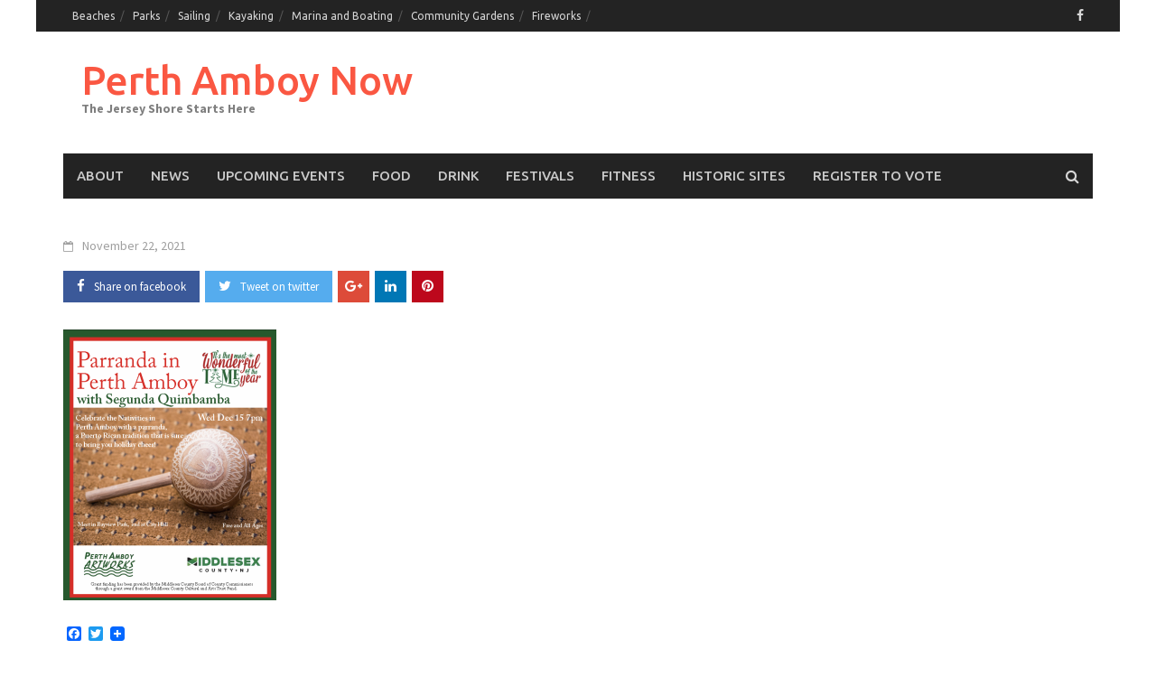

--- FILE ---
content_type: text/html; charset=UTF-8
request_url: https://perthamboynow.com/event/parranda-in-perth-amboy-with-segunda-quimbamba/parrandaflyer/
body_size: 9323
content:
<!DOCTYPE html>
<html lang="en">
<head>
<meta charset="UTF-8">
<meta name="viewport" content="width=device-width, initial-scale=1">
<link rel="profile" href="http://gmpg.org/xfn/11">
<link rel="pingback" href="https://perthamboynow.com/xmlrpc.php">
<meta name='robots' content='index, follow, max-image-preview:large, max-snippet:-1, max-video-preview:-1' />

	<!-- This site is optimized with the Yoast SEO plugin v26.5 - https://yoast.com/wordpress/plugins/seo/ -->
	<title>- Perth Amboy Now</title>
	<link rel="canonical" href="https://perthamboynow.com/event/parranda-in-perth-amboy-with-segunda-quimbamba/parrandaflyer/" />
	<meta property="og:locale" content="en_US" />
	<meta property="og:type" content="article" />
	<meta property="og:title" content="- Perth Amboy Now" />
	<meta property="og:url" content="https://perthamboynow.com/event/parranda-in-perth-amboy-with-segunda-quimbamba/parrandaflyer/" />
	<meta property="og:site_name" content="Perth Amboy Now" />
	<meta property="article:modified_time" content="2021-11-22T19:19:07+00:00" />
	<meta property="og:image" content="https://perthamboynow.com/event/parranda-in-perth-amboy-with-segunda-quimbamba/parrandaflyer" />
	<meta property="og:image:width" content="805" />
	<meta property="og:image:height" content="1024" />
	<meta property="og:image:type" content="image/png" />
	<meta name="twitter:card" content="summary_large_image" />
	<script type="application/ld+json" class="yoast-schema-graph">{"@context":"https://schema.org","@graph":[{"@type":"WebPage","@id":"https://perthamboynow.com/event/parranda-in-perth-amboy-with-segunda-quimbamba/parrandaflyer/","url":"https://perthamboynow.com/event/parranda-in-perth-amboy-with-segunda-quimbamba/parrandaflyer/","name":"- Perth Amboy Now","isPartOf":{"@id":"https://perthamboynow.com/#website"},"primaryImageOfPage":{"@id":"https://perthamboynow.com/event/parranda-in-perth-amboy-with-segunda-quimbamba/parrandaflyer/#primaryimage"},"image":{"@id":"https://perthamboynow.com/event/parranda-in-perth-amboy-with-segunda-quimbamba/parrandaflyer/#primaryimage"},"thumbnailUrl":"https://perthamboynow.com/wp-content/uploads/2021/11/parrandaflyer.png","datePublished":"2021-11-22T19:18:43+00:00","dateModified":"2021-11-22T19:19:07+00:00","breadcrumb":{"@id":"https://perthamboynow.com/event/parranda-in-perth-amboy-with-segunda-quimbamba/parrandaflyer/#breadcrumb"},"inLanguage":"en","potentialAction":[{"@type":"ReadAction","target":["https://perthamboynow.com/event/parranda-in-perth-amboy-with-segunda-quimbamba/parrandaflyer/"]}]},{"@type":"ImageObject","inLanguage":"en","@id":"https://perthamboynow.com/event/parranda-in-perth-amboy-with-segunda-quimbamba/parrandaflyer/#primaryimage","url":"https://perthamboynow.com/wp-content/uploads/2021/11/parrandaflyer.png","contentUrl":"https://perthamboynow.com/wp-content/uploads/2021/11/parrandaflyer.png","width":1378,"height":1752,"caption":"Parranda in Perth Amboy with Segunda Quimbamba"},{"@type":"BreadcrumbList","@id":"https://perthamboynow.com/event/parranda-in-perth-amboy-with-segunda-quimbamba/parrandaflyer/#breadcrumb","itemListElement":[{"@type":"ListItem","position":1,"name":"Home","item":"https://perthamboynow.com/"},{"@type":"ListItem","position":2,"name":"Parranda in Perth Amboy with Segunda Quimbamba","item":"https://perthamboynow.com/event/parranda-in-perth-amboy-with-segunda-quimbamba/"}]},{"@type":"WebSite","@id":"https://perthamboynow.com/#website","url":"https://perthamboynow.com/","name":"Perth Amboy Now","description":"The Jersey Shore Starts Here","publisher":{"@id":"https://perthamboynow.com/#organization"},"potentialAction":[{"@type":"SearchAction","target":{"@type":"EntryPoint","urlTemplate":"https://perthamboynow.com/?s={search_term_string}"},"query-input":{"@type":"PropertyValueSpecification","valueRequired":true,"valueName":"search_term_string"}}],"inLanguage":"en"},{"@type":"Organization","@id":"https://perthamboynow.com/#organization","name":"Perth Amboy Now","url":"https://perthamboynow.com/","logo":{"@type":"ImageObject","inLanguage":"en","@id":"https://perthamboynow.com/#/schema/logo/image/","url":"https://perthamboynow.com/wp-content/uploads/2015/03/anchor-small.jpg","contentUrl":"https://perthamboynow.com/wp-content/uploads/2015/03/anchor-small.jpg","width":432,"height":484,"caption":"Perth Amboy Now"},"image":{"@id":"https://perthamboynow.com/#/schema/logo/image/"}}]}</script>
	<!-- / Yoast SEO plugin. -->


<link rel='dns-prefetch' href='//static.addtoany.com' />
<link rel='dns-prefetch' href='//fonts.googleapis.com' />
<link rel="alternate" type="application/rss+xml" title="Perth Amboy Now &raquo; Feed" href="https://perthamboynow.com/feed/" />
<link rel="alternate" type="application/rss+xml" title="Perth Amboy Now &raquo; Comments Feed" href="https://perthamboynow.com/comments/feed/" />
<link rel="alternate" type="text/calendar" title="Perth Amboy Now &raquo; iCal Feed" href="https://perthamboynow.com/calendar/?ical=1" />
<link rel="alternate" title="oEmbed (JSON)" type="application/json+oembed" href="https://perthamboynow.com/wp-json/oembed/1.0/embed?url=https%3A%2F%2Fperthamboynow.com%2Fevent%2Fparranda-in-perth-amboy-with-segunda-quimbamba%2Fparrandaflyer%2F" />
<link rel="alternate" title="oEmbed (XML)" type="text/xml+oembed" href="https://perthamboynow.com/wp-json/oembed/1.0/embed?url=https%3A%2F%2Fperthamboynow.com%2Fevent%2Fparranda-in-perth-amboy-with-segunda-quimbamba%2Fparrandaflyer%2F&#038;format=xml" />
<style id='wp-img-auto-sizes-contain-inline-css' type='text/css'>
img:is([sizes=auto i],[sizes^="auto," i]){contain-intrinsic-size:3000px 1500px}
/*# sourceURL=wp-img-auto-sizes-contain-inline-css */
</style>
<link rel='stylesheet' id='tribe-events-pro-mini-calendar-block-styles-css' href='https://perthamboynow.com/wp-content/plugins/events-calendar-pro/build/css/tribe-events-pro-mini-calendar-block.css?ver=7.7.11' type='text/css' media='all' />
<style id='wp-emoji-styles-inline-css' type='text/css'>

	img.wp-smiley, img.emoji {
		display: inline !important;
		border: none !important;
		box-shadow: none !important;
		height: 1em !important;
		width: 1em !important;
		margin: 0 0.07em !important;
		vertical-align: -0.1em !important;
		background: none !important;
		padding: 0 !important;
	}
/*# sourceURL=wp-emoji-styles-inline-css */
</style>
<link rel='stylesheet' id='wp-block-library-css' href='https://perthamboynow.com/wp-includes/css/dist/block-library/style.min.css?ver=6.9' type='text/css' media='all' />
<style id='wp-block-paragraph-inline-css' type='text/css'>
.is-small-text{font-size:.875em}.is-regular-text{font-size:1em}.is-large-text{font-size:2.25em}.is-larger-text{font-size:3em}.has-drop-cap:not(:focus):first-letter{float:left;font-size:8.4em;font-style:normal;font-weight:100;line-height:.68;margin:.05em .1em 0 0;text-transform:uppercase}body.rtl .has-drop-cap:not(:focus):first-letter{float:none;margin-left:.1em}p.has-drop-cap.has-background{overflow:hidden}:root :where(p.has-background){padding:1.25em 2.375em}:where(p.has-text-color:not(.has-link-color)) a{color:inherit}p.has-text-align-left[style*="writing-mode:vertical-lr"],p.has-text-align-right[style*="writing-mode:vertical-rl"]{rotate:180deg}
/*# sourceURL=https://perthamboynow.com/wp-includes/blocks/paragraph/style.min.css */
</style>
<style id='global-styles-inline-css' type='text/css'>
:root{--wp--preset--aspect-ratio--square: 1;--wp--preset--aspect-ratio--4-3: 4/3;--wp--preset--aspect-ratio--3-4: 3/4;--wp--preset--aspect-ratio--3-2: 3/2;--wp--preset--aspect-ratio--2-3: 2/3;--wp--preset--aspect-ratio--16-9: 16/9;--wp--preset--aspect-ratio--9-16: 9/16;--wp--preset--color--black: #000000;--wp--preset--color--cyan-bluish-gray: #abb8c3;--wp--preset--color--white: #ffffff;--wp--preset--color--pale-pink: #f78da7;--wp--preset--color--vivid-red: #cf2e2e;--wp--preset--color--luminous-vivid-orange: #ff6900;--wp--preset--color--luminous-vivid-amber: #fcb900;--wp--preset--color--light-green-cyan: #7bdcb5;--wp--preset--color--vivid-green-cyan: #00d084;--wp--preset--color--pale-cyan-blue: #8ed1fc;--wp--preset--color--vivid-cyan-blue: #0693e3;--wp--preset--color--vivid-purple: #9b51e0;--wp--preset--gradient--vivid-cyan-blue-to-vivid-purple: linear-gradient(135deg,rgb(6,147,227) 0%,rgb(155,81,224) 100%);--wp--preset--gradient--light-green-cyan-to-vivid-green-cyan: linear-gradient(135deg,rgb(122,220,180) 0%,rgb(0,208,130) 100%);--wp--preset--gradient--luminous-vivid-amber-to-luminous-vivid-orange: linear-gradient(135deg,rgb(252,185,0) 0%,rgb(255,105,0) 100%);--wp--preset--gradient--luminous-vivid-orange-to-vivid-red: linear-gradient(135deg,rgb(255,105,0) 0%,rgb(207,46,46) 100%);--wp--preset--gradient--very-light-gray-to-cyan-bluish-gray: linear-gradient(135deg,rgb(238,238,238) 0%,rgb(169,184,195) 100%);--wp--preset--gradient--cool-to-warm-spectrum: linear-gradient(135deg,rgb(74,234,220) 0%,rgb(151,120,209) 20%,rgb(207,42,186) 40%,rgb(238,44,130) 60%,rgb(251,105,98) 80%,rgb(254,248,76) 100%);--wp--preset--gradient--blush-light-purple: linear-gradient(135deg,rgb(255,206,236) 0%,rgb(152,150,240) 100%);--wp--preset--gradient--blush-bordeaux: linear-gradient(135deg,rgb(254,205,165) 0%,rgb(254,45,45) 50%,rgb(107,0,62) 100%);--wp--preset--gradient--luminous-dusk: linear-gradient(135deg,rgb(255,203,112) 0%,rgb(199,81,192) 50%,rgb(65,88,208) 100%);--wp--preset--gradient--pale-ocean: linear-gradient(135deg,rgb(255,245,203) 0%,rgb(182,227,212) 50%,rgb(51,167,181) 100%);--wp--preset--gradient--electric-grass: linear-gradient(135deg,rgb(202,248,128) 0%,rgb(113,206,126) 100%);--wp--preset--gradient--midnight: linear-gradient(135deg,rgb(2,3,129) 0%,rgb(40,116,252) 100%);--wp--preset--font-size--small: 13px;--wp--preset--font-size--medium: 20px;--wp--preset--font-size--large: 36px;--wp--preset--font-size--x-large: 42px;--wp--preset--spacing--20: 0.44rem;--wp--preset--spacing--30: 0.67rem;--wp--preset--spacing--40: 1rem;--wp--preset--spacing--50: 1.5rem;--wp--preset--spacing--60: 2.25rem;--wp--preset--spacing--70: 3.38rem;--wp--preset--spacing--80: 5.06rem;--wp--preset--shadow--natural: 6px 6px 9px rgba(0, 0, 0, 0.2);--wp--preset--shadow--deep: 12px 12px 50px rgba(0, 0, 0, 0.4);--wp--preset--shadow--sharp: 6px 6px 0px rgba(0, 0, 0, 0.2);--wp--preset--shadow--outlined: 6px 6px 0px -3px rgb(255, 255, 255), 6px 6px rgb(0, 0, 0);--wp--preset--shadow--crisp: 6px 6px 0px rgb(0, 0, 0);}:where(.is-layout-flex){gap: 0.5em;}:where(.is-layout-grid){gap: 0.5em;}body .is-layout-flex{display: flex;}.is-layout-flex{flex-wrap: wrap;align-items: center;}.is-layout-flex > :is(*, div){margin: 0;}body .is-layout-grid{display: grid;}.is-layout-grid > :is(*, div){margin: 0;}:where(.wp-block-columns.is-layout-flex){gap: 2em;}:where(.wp-block-columns.is-layout-grid){gap: 2em;}:where(.wp-block-post-template.is-layout-flex){gap: 1.25em;}:where(.wp-block-post-template.is-layout-grid){gap: 1.25em;}.has-black-color{color: var(--wp--preset--color--black) !important;}.has-cyan-bluish-gray-color{color: var(--wp--preset--color--cyan-bluish-gray) !important;}.has-white-color{color: var(--wp--preset--color--white) !important;}.has-pale-pink-color{color: var(--wp--preset--color--pale-pink) !important;}.has-vivid-red-color{color: var(--wp--preset--color--vivid-red) !important;}.has-luminous-vivid-orange-color{color: var(--wp--preset--color--luminous-vivid-orange) !important;}.has-luminous-vivid-amber-color{color: var(--wp--preset--color--luminous-vivid-amber) !important;}.has-light-green-cyan-color{color: var(--wp--preset--color--light-green-cyan) !important;}.has-vivid-green-cyan-color{color: var(--wp--preset--color--vivid-green-cyan) !important;}.has-pale-cyan-blue-color{color: var(--wp--preset--color--pale-cyan-blue) !important;}.has-vivid-cyan-blue-color{color: var(--wp--preset--color--vivid-cyan-blue) !important;}.has-vivid-purple-color{color: var(--wp--preset--color--vivid-purple) !important;}.has-black-background-color{background-color: var(--wp--preset--color--black) !important;}.has-cyan-bluish-gray-background-color{background-color: var(--wp--preset--color--cyan-bluish-gray) !important;}.has-white-background-color{background-color: var(--wp--preset--color--white) !important;}.has-pale-pink-background-color{background-color: var(--wp--preset--color--pale-pink) !important;}.has-vivid-red-background-color{background-color: var(--wp--preset--color--vivid-red) !important;}.has-luminous-vivid-orange-background-color{background-color: var(--wp--preset--color--luminous-vivid-orange) !important;}.has-luminous-vivid-amber-background-color{background-color: var(--wp--preset--color--luminous-vivid-amber) !important;}.has-light-green-cyan-background-color{background-color: var(--wp--preset--color--light-green-cyan) !important;}.has-vivid-green-cyan-background-color{background-color: var(--wp--preset--color--vivid-green-cyan) !important;}.has-pale-cyan-blue-background-color{background-color: var(--wp--preset--color--pale-cyan-blue) !important;}.has-vivid-cyan-blue-background-color{background-color: var(--wp--preset--color--vivid-cyan-blue) !important;}.has-vivid-purple-background-color{background-color: var(--wp--preset--color--vivid-purple) !important;}.has-black-border-color{border-color: var(--wp--preset--color--black) !important;}.has-cyan-bluish-gray-border-color{border-color: var(--wp--preset--color--cyan-bluish-gray) !important;}.has-white-border-color{border-color: var(--wp--preset--color--white) !important;}.has-pale-pink-border-color{border-color: var(--wp--preset--color--pale-pink) !important;}.has-vivid-red-border-color{border-color: var(--wp--preset--color--vivid-red) !important;}.has-luminous-vivid-orange-border-color{border-color: var(--wp--preset--color--luminous-vivid-orange) !important;}.has-luminous-vivid-amber-border-color{border-color: var(--wp--preset--color--luminous-vivid-amber) !important;}.has-light-green-cyan-border-color{border-color: var(--wp--preset--color--light-green-cyan) !important;}.has-vivid-green-cyan-border-color{border-color: var(--wp--preset--color--vivid-green-cyan) !important;}.has-pale-cyan-blue-border-color{border-color: var(--wp--preset--color--pale-cyan-blue) !important;}.has-vivid-cyan-blue-border-color{border-color: var(--wp--preset--color--vivid-cyan-blue) !important;}.has-vivid-purple-border-color{border-color: var(--wp--preset--color--vivid-purple) !important;}.has-vivid-cyan-blue-to-vivid-purple-gradient-background{background: var(--wp--preset--gradient--vivid-cyan-blue-to-vivid-purple) !important;}.has-light-green-cyan-to-vivid-green-cyan-gradient-background{background: var(--wp--preset--gradient--light-green-cyan-to-vivid-green-cyan) !important;}.has-luminous-vivid-amber-to-luminous-vivid-orange-gradient-background{background: var(--wp--preset--gradient--luminous-vivid-amber-to-luminous-vivid-orange) !important;}.has-luminous-vivid-orange-to-vivid-red-gradient-background{background: var(--wp--preset--gradient--luminous-vivid-orange-to-vivid-red) !important;}.has-very-light-gray-to-cyan-bluish-gray-gradient-background{background: var(--wp--preset--gradient--very-light-gray-to-cyan-bluish-gray) !important;}.has-cool-to-warm-spectrum-gradient-background{background: var(--wp--preset--gradient--cool-to-warm-spectrum) !important;}.has-blush-light-purple-gradient-background{background: var(--wp--preset--gradient--blush-light-purple) !important;}.has-blush-bordeaux-gradient-background{background: var(--wp--preset--gradient--blush-bordeaux) !important;}.has-luminous-dusk-gradient-background{background: var(--wp--preset--gradient--luminous-dusk) !important;}.has-pale-ocean-gradient-background{background: var(--wp--preset--gradient--pale-ocean) !important;}.has-electric-grass-gradient-background{background: var(--wp--preset--gradient--electric-grass) !important;}.has-midnight-gradient-background{background: var(--wp--preset--gradient--midnight) !important;}.has-small-font-size{font-size: var(--wp--preset--font-size--small) !important;}.has-medium-font-size{font-size: var(--wp--preset--font-size--medium) !important;}.has-large-font-size{font-size: var(--wp--preset--font-size--large) !important;}.has-x-large-font-size{font-size: var(--wp--preset--font-size--x-large) !important;}
/*# sourceURL=global-styles-inline-css */
</style>

<style id='classic-theme-styles-inline-css' type='text/css'>
/*! This file is auto-generated */
.wp-block-button__link{color:#fff;background-color:#32373c;border-radius:9999px;box-shadow:none;text-decoration:none;padding:calc(.667em + 2px) calc(1.333em + 2px);font-size:1.125em}.wp-block-file__button{background:#32373c;color:#fff;text-decoration:none}
/*# sourceURL=/wp-includes/css/classic-themes.min.css */
</style>
<link rel='stylesheet' id='font-awesome-css' href='https://perthamboynow.com/wp-content/themes/awaken-pro/css/font-awesome.min.css?ver=4.6.3' type='text/css' media='all' />
<link rel='stylesheet' id='bootstrap.css-css' href='https://perthamboynow.com/wp-content/themes/awaken-pro/css/bootstrap.min.css?ver=all' type='text/css' media='all' />
<link rel='stylesheet' id='awaken-style-css' href='https://perthamboynow.com/wp-content/themes/awaken-pro/style.css?ver=6.9' type='text/css' media='all' />
<link rel='stylesheet' id='owl-carousel-css' href='https://perthamboynow.com/wp-content/themes/awaken-pro/css/owl.carousel.css?ver=6.9' type='text/css' media='screen' />
<link rel='stylesheet' id='awaken-pro-fonts-css' href='https://fonts.googleapis.com/css?family=Ubuntu%3Aregular%2Citalic%2C700%2C500|Roboto+Condensed%3Aregular%2Citalic%2C700|Source+Sans+Pro%3Aregular%2Citalic%2C700%26subset%3Dlatin%2Clatin' type='text/css' media='screen' />
<link rel='stylesheet' id='add-flex-css-css' href='https://perthamboynow.com/wp-content/themes/awaken-pro/css/flexslider.css?ver=6.9' type='text/css' media='screen' />
<link rel='stylesheet' id='addtoany-css' href='https://perthamboynow.com/wp-content/plugins/add-to-any/addtoany.min.css?ver=1.16' type='text/css' media='all' />
<script type="text/javascript" id="addtoany-core-js-before">
/* <![CDATA[ */
window.a2a_config=window.a2a_config||{};a2a_config.callbacks=[];a2a_config.overlays=[];a2a_config.templates={};

//# sourceURL=addtoany-core-js-before
/* ]]> */
</script>
<script type="text/javascript" defer src="https://static.addtoany.com/menu/page.js" id="addtoany-core-js"></script>
<script type="text/javascript" src="https://perthamboynow.com/wp-includes/js/jquery/jquery.min.js?ver=3.7.1" id="jquery-core-js"></script>
<script type="text/javascript" src="https://perthamboynow.com/wp-includes/js/jquery/jquery-migrate.min.js?ver=3.4.1" id="jquery-migrate-js"></script>
<script type="text/javascript" defer src="https://perthamboynow.com/wp-content/plugins/add-to-any/addtoany.min.js?ver=1.1" id="addtoany-jquery-js"></script>
<script type="text/javascript" src="https://perthamboynow.com/wp-content/themes/awaken-pro/js/scripts.js?ver=6.9" id="awaken-scripts-js"></script>
<script type="text/javascript" src="https://perthamboynow.com/wp-content/themes/awaken-pro/js/ajax-scripts.js?ver=6.9" id="ajax-scripts-js"></script>
<link rel="https://api.w.org/" href="https://perthamboynow.com/wp-json/" /><link rel="alternate" title="JSON" type="application/json" href="https://perthamboynow.com/wp-json/wp/v2/media/10955" /><link rel="EditURI" type="application/rsd+xml" title="RSD" href="https://perthamboynow.com/xmlrpc.php?rsd" />
<meta name="generator" content="WordPress 6.9" />
<link rel='shortlink' href='https://perthamboynow.com/?p=10955' />
<meta name="tec-api-version" content="v1"><meta name="tec-api-origin" content="https://perthamboynow.com"><link rel="alternate" href="https://perthamboynow.com/wp-json/tribe/events/v1/" />	
	
			<style type="text/css">
			body { color: #404040; font-family: "Source Sans Pro"; font-size: 16px; line-height: 24px; } .awaken-boxed .site { background-color: #fff; } /*@media (min-width: 1200px) { .awaken-boxed .container { width: 1160px; } }*/ button, input, select, textarea { font-family: "Source Sans Pro"; } a { color: #4169e1; } .site-title, .top-navigation, .main-navigation, .main-widget-area .widget-title, .awt-title, #awt-widget, .footer-widget-area .awt-title, .footer-widget-title, .page-entry-title, .archive-page-title, .search-page-title { font-family: "Ubuntu"; } .genpost-entry-meta, .single-entry-meta, .genpost-entry-footer { font-family: "Source Sans Pro"; } .site-description { font-family: "Source Sans Pro"; }.site-header { background-color: #ffffff; }.genpost-entry-title a { color: #353434; } .ams-title a { color: #353434; } .single-entry-title { color: #353434; } h1, h2, h3, h4, h5, h6 { color: #353434; font-family: "Roboto Condensed"; } .single-entry-title, .awaken-slider-title, .afp-title { font-family: "Roboto Condensed"; }.genpost-entry-meta a, .single-entry-meta a, .genpost-entry-footer a, .genpost-entry-meta, .single-entry-meta, .genpost-entry-footer { color: #9f9f9f; }.main-navigation { background-color: #232323; } .main-navigation a, .main-navigation .menu-item-has-children > a:after, .main-navigation .page_item_has_children > a:after, .awaken-search-button-icon { color: #cacaca; } .main-navigation a:hover, .main-navigation .menu-item-has-children:hover > a:after, .main-navigation .page_item_has_children:hover > a:after, .awaken-search-button-icon:hover { color: #ffffff; } .main-navigation a:hover { background-color: #fa5742; } .main-navigation li.current-menu-item { background-color: #fa5742; } .main-navigation ul ul a { color: #cccccc; } .main-navigation ul ul a:hover { color: #ffffff; } .main-navigation ul ul { background-color: #333333; } .main-navigation ul ul a:hover { background-color: #222222; } .top-nav { background-color: #232323; } .asocial-icon a, .top-navigation a, .top-navigation .menu-item-has-children > a:after, .top-navigation .page_item_has_children > a:after, .awaken-search-button-icon { color: #d7d7d7; } .top-navigation a:hover, .top-navigation .menu-item-has-children:hover > a:after, .top-navigation .page_item_has_children:hover > a:after, .awaken-search-button-icon:hover { color: #ffffff; } .top-navigation ul ul a { color: #cccccc; } .top-navigation ul ul a:hover { color: #ffffff; } .top-navigation ul ul { background-color: #333333; } .top-navigation ul ul a:hover { background-color: #222222; }.site-footer { background-color: #242424; color: #bbbbbb; } .site-footer .ams-meta { color: #bbbbbb; } .footer-widget-area .awt-title, .footer-widget-title, .footer-widget-area #awt-nav a { color: #f5f5f5; } .site-footer a { color: #cccccc; } .site-footer a:hover, .footer-widget-area #awt-nav a:hover { color: #fa5742; } .footer-site-info { background-color: #171717; color: #bbbbbb; } .footer-site-info a { color: #bbbbbb; } .footer-site-info a:hover { color: #fa5742; }		</style>
	
<style></style>
<style type="text/css" id="custom-background-css">body.custom-background{ background-color: #ffffff; }</style>
<link rel="icon" href="https://perthamboynow.com/wp-content/uploads/2015/03/anchor-small-60x60.jpg" sizes="32x32" />
<link rel="icon" href="https://perthamboynow.com/wp-content/uploads/2015/03/anchor-small.jpg" sizes="192x192" />
<link rel="apple-touch-icon" href="https://perthamboynow.com/wp-content/uploads/2015/03/anchor-small.jpg" />
<meta name="msapplication-TileImage" content="https://perthamboynow.com/wp-content/uploads/2015/03/anchor-small.jpg" />
</head>

<body class="attachment wp-singular attachment-template-default single single-attachment postid-10955 attachmentid-10955 attachment-png wp-embed-responsive wp-theme-awaken-pro siteorigin-panels tribe-no-js awaken-boxed no-sidebar-full-width">
<div id="page" class="hfeed site">
	<a class="skip-link screen-reader-text" href="#content">Skip to content</a>
	<header id="masthead" class="site-header" role="banner">
			
			<div class="top-nav">
				<div class="container">
					<div class="row">
			            						<div class="col-xs-12 col-sm-12 col-md-8 ">
															<nav id="top-navigation" class="top-navigation" role="navigation">
									<div class="menu-topmenu-container"><ul id="menu-topmenu" class="menu"><li id="menu-item-510" class="menu-item menu-item-type-post_type menu-item-object-page menu-item-510"><a href="https://perthamboynow.com/beaches/">Beaches</a></li>
<li id="menu-item-512" class="menu-item menu-item-type-post_type menu-item-object-page menu-item-512"><a href="https://perthamboynow.com/parks/">Parks</a></li>
<li id="menu-item-508" class="menu-item menu-item-type-post_type menu-item-object-page menu-item-508"><a href="https://perthamboynow.com/sailing/">Sailing</a></li>
<li id="menu-item-509" class="menu-item menu-item-type-post_type menu-item-object-page menu-item-509"><a href="https://perthamboynow.com/kayaking/">Kayaking</a></li>
<li id="menu-item-514" class="menu-item menu-item-type-post_type menu-item-object-page menu-item-514"><a href="https://perthamboynow.com/marina/">Marina and Boating</a></li>
<li id="menu-item-513" class="menu-item menu-item-type-post_type menu-item-object-page menu-item-513"><a href="https://perthamboynow.com/community-gardens/">Community Gardens</a></li>
<li id="menu-item-505" class="menu-item menu-item-type-post_type menu-item-object-page menu-item-505"><a href="https://perthamboynow.com/fireworks/">Fireworks</a></li>
</ul></div>								</nav><!-- #site-navigation -->	
								<a href="#" class="navbutton" id="top-nav-button">Top Menu</a>
								<div class="responsive-topnav"></div>	
										
						</div><!-- col-xs-12 col-sm-8 col-md-8 -->
						<div class="col-xs-12 col-sm-12 col-md-4">
							
	<div class="asocial-area">
			<span class="asocial-icon facebook"><a href="https://www.facebook.com/PerthAmboyNow/" data-toggle="tooltip" data-placement="bottom" title="Find us on Facebook" target="_blank"><i class="fa fa-facebook"></i></a></span>
								
						
			
	</div>
	
						</div><!-- col-xs-12 col-sm-4 col-md-4 -->
					</div><!-- row -->
				</div>
			</div>
		
		<div class="site-branding">
			<div class="container">
				<div class="site-brand-container">
												<div class="site-title-text">
								<h1 class="site-title"><a href="https://perthamboynow.com/" rel="home">Perth Amboy Now</a></h1>
								<h2 class="site-description">The Jersey Shore Starts Here</h2>
							</div>

									</div><!-- .site-brand-container -->
							</div>
		</div>

	<div class="container">
		<div class="awaken-navigation-container">
			<nav id="site-navigation" class="main-navigation cl-effect-10" role="navigation">
				<div class="menu-top-container"><ul id="menu-top" class="menu"><li id="menu-item-756" class="menu-item menu-item-type-post_type menu-item-object-page menu-item-756"><a href="https://perthamboynow.com/about/">About</a></li>
<li id="menu-item-8397" class="menu-item menu-item-type-post_type menu-item-object-page current_page_parent menu-item-8397"><a href="https://perthamboynow.com/news/">News</a></li>
<li id="menu-item-844" class="menu-item menu-item-type-custom menu-item-object-custom menu-item-844"><a href="http://perthamboynow.com/event/">Upcoming events</a></li>
<li id="menu-item-1654" class="menu-item menu-item-type-post_type menu-item-object-page menu-item-1654"><a href="https://perthamboynow.com/food/">Food</a></li>
<li id="menu-item-2167" class="menu-item menu-item-type-post_type menu-item-object-page menu-item-2167"><a href="https://perthamboynow.com/drink/">Drink</a></li>
<li id="menu-item-1283" class="menu-item menu-item-type-post_type menu-item-object-page menu-item-1283"><a href="https://perthamboynow.com/festivals/">Festivals</a></li>
<li id="menu-item-2182" class="menu-item menu-item-type-post_type menu-item-object-page menu-item-2182"><a href="https://perthamboynow.com/fitness/">Fitness</a></li>
<li id="menu-item-3737" class="menu-item menu-item-type-post_type menu-item-object-page menu-item-3737"><a href="https://perthamboynow.com/historical-sites/">Historic Sites</a></li>
<li id="menu-item-8592" class="menu-item menu-item-type-post_type menu-item-object-page menu-item-8592"><a href="https://perthamboynow.com/register-to-vote/">Register to Vote</a></li>
</ul></div>			</nav><!-- #site-navigation -->
			<a href="#" class="navbutton" id="main-nav-button">Main Menu</a>
			<div class="responsive-mainnav"></div>

							<div class="awaken-search-button-icon"></div>
				<div class="awaken-search-box-container">
					<div class="awaken-search-box">
						<form action="https://perthamboynow.com/" id="awaken-search-form" method="get">
							<input type="text" value="" name="s" id="s" />
							<input type="submit" value="Search" />
						</form>
					</div><!-- th-search-box -->
				</div><!-- .th-search-box-container -->
					</div><!-- .awaken-navigation-container-->
	</div><!-- .container -->
	</header><!-- #masthead -->


	<div id="content" class="site-content">
		<div class="container">

	<div class="row">
<div class="col-xs-12 col-sm-12 col-md-8 awaken-content-float">
	<div id="primary" class="content-area">
		<main id="main" class="site-main" role="main">

		
<article id="post-10955" class="post-10955 attachment type-attachment status-inherit hentry">
	<header class="single-entry-header">
		
		<div class="single-entry-meta">
			<span class="posted-on"><a href="https://perthamboynow.com/event/parranda-in-perth-amboy-with-segunda-quimbamba/parrandaflyer/" rel="bookmark"><time class="entry-date published" datetime="2021-11-22T14:18:43-05:00">November 22, 2021</time><time class="updated" datetime="2021-11-22T14:19:07-05:00">November 22, 2021</time></a></span>					</div><!-- .entry-meta -->
		<div class="awp-shareicons"><div class="awp-shareicon-set"><a class="social-link awp-facebook" href="https://www.facebook.com/sharer/sharer.php?u=https%3A%2F%2Fperthamboynow.com%2Fevent%2Fparranda-in-perth-amboy-with-segunda-quimbamba%2Fparrandaflyer%2F" target="_blank"><i class="fa fa-facebook"></i><span class="ss-text">Share on facebook</span></a><a class="social-link awp-twitter" href="https://twitter.com/intent/tweet?text=&amp;url=https%3A%2F%2Fperthamboynow.com%2Fevent%2Fparranda-in-perth-amboy-with-segunda-quimbamba%2Fparrandaflyer%2F" target="_blank"><i class="fa fa-twitter"></i><span class="ss-text">Tweet on twitter</span></a><a class="social-link awp-googleplus" href="https://plus.google.com/share?url=https%3A%2F%2Fperthamboynow.com%2Fevent%2Fparranda-in-perth-amboy-with-segunda-quimbamba%2Fparrandaflyer%2F" target="_blank"><i class="fa fa-google-plus"></i></a><a class="social-link awp-whatsapp" href="whatsapp://send?text= https%3A%2F%2Fperthamboynow.com%2Fevent%2Fparranda-in-perth-amboy-with-segunda-quimbamba%2Fparrandaflyer%2F" target="_blank"><i class="fa fa-instagram"></i></a><a class="social-link awp-linkedin" href="https://www.linkedin.com/shareArticle?mini=true&url=https%3A%2F%2Fperthamboynow.com%2Fevent%2Fparranda-in-perth-amboy-with-segunda-quimbamba%2Fparrandaflyer%2F&amp;title=" target="_blank"><i class="fa fa-linkedin"></i></a><a class="social-link awp-pinterest" href="https://pinterest.com/pin/create/button/?url=https%3A%2F%2Fperthamboynow.com%2Fevent%2Fparranda-in-perth-amboy-with-segunda-quimbamba%2Fparrandaflyer%2F&amp;media=https://perthamboynow.com/wp-content/uploads/2021/11/parrandaflyer.png&amp;description=" target="_blank"><i class="fa fa-pinterest"></i></a></div></div>	</header><!-- .entry-header -->

	
	<div class="entry-content">
		<p class="attachment"><a href='https://perthamboynow.com/wp-content/uploads/2021/11/parrandaflyer.png'><img fetchpriority="high" decoding="async" width="236" height="300" src="https://perthamboynow.com/wp-content/uploads/2021/11/parrandaflyer-236x300.png" class="attachment-medium size-medium" alt="Parranda in Perth Amboy with Segunda Quimbamba" srcset="https://perthamboynow.com/wp-content/uploads/2021/11/parrandaflyer-236x300.png 236w, https://perthamboynow.com/wp-content/uploads/2021/11/parrandaflyer-805x1024.png 805w, https://perthamboynow.com/wp-content/uploads/2021/11/parrandaflyer-118x150.png 118w, https://perthamboynow.com/wp-content/uploads/2021/11/parrandaflyer-768x976.png 768w, https://perthamboynow.com/wp-content/uploads/2021/11/parrandaflyer-1208x1536.png 1208w, https://perthamboynow.com/wp-content/uploads/2021/11/parrandaflyer.png 1378w" sizes="(max-width: 236px) 100vw, 236px" /></a></p>
<div class="addtoany_share_save_container addtoany_content addtoany_content_bottom"><div class="a2a_kit a2a_kit_size_16 addtoany_list" data-a2a-url="https://perthamboynow.com/event/parranda-in-perth-amboy-with-segunda-quimbamba/parrandaflyer/"><a class="a2a_button_facebook" href="https://www.addtoany.com/add_to/facebook?linkurl=https%3A%2F%2Fperthamboynow.com%2Fevent%2Fparranda-in-perth-amboy-with-segunda-quimbamba%2Fparrandaflyer%2F&amp;linkname=" title="Facebook" rel="nofollow noopener" target="_blank"></a><a class="a2a_button_twitter" href="https://www.addtoany.com/add_to/twitter?linkurl=https%3A%2F%2Fperthamboynow.com%2Fevent%2Fparranda-in-perth-amboy-with-segunda-quimbamba%2Fparrandaflyer%2F&amp;linkname=" title="Twitter" rel="nofollow noopener" target="_blank"></a><a class="a2a_dd addtoany_share_save addtoany_share" href="https://www.addtoany.com/share"><img src="https://static.addtoany.com/buttons/favicon.png" alt="Share"></a></div></div>			</div><!-- .entry-content -->

	<footer class="single-entry-footer">
		<span class="categorized-under">Posted Under</span><div class="awaken-category-list"></div><div class="clearfix"></div><div class="awp-shareicons"><div class="awp-shareicon-set"><a class="social-link awp-facebook" href="https://www.facebook.com/sharer/sharer.php?u=https%3A%2F%2Fperthamboynow.com%2Fevent%2Fparranda-in-perth-amboy-with-segunda-quimbamba%2Fparrandaflyer%2F" target="_blank"><i class="fa fa-facebook"></i><span class="ss-text">Share on facebook</span></a><a class="social-link awp-twitter" href="https://twitter.com/intent/tweet?text=&amp;url=https%3A%2F%2Fperthamboynow.com%2Fevent%2Fparranda-in-perth-amboy-with-segunda-quimbamba%2Fparrandaflyer%2F" target="_blank"><i class="fa fa-twitter"></i><span class="ss-text">Tweet on twitter</span></a><a class="social-link awp-googleplus" href="https://plus.google.com/share?url=https%3A%2F%2Fperthamboynow.com%2Fevent%2Fparranda-in-perth-amboy-with-segunda-quimbamba%2Fparrandaflyer%2F" target="_blank"><i class="fa fa-google-plus"></i></a><a class="social-link awp-whatsapp" href="whatsapp://send?text= https%3A%2F%2Fperthamboynow.com%2Fevent%2Fparranda-in-perth-amboy-with-segunda-quimbamba%2Fparrandaflyer%2F" target="_blank"><i class="fa fa-instagram"></i></a><a class="social-link awp-linkedin" href="https://www.linkedin.com/shareArticle?mini=true&url=https%3A%2F%2Fperthamboynow.com%2Fevent%2Fparranda-in-perth-amboy-with-segunda-quimbamba%2Fparrandaflyer%2F&amp;title=" target="_blank"><i class="fa fa-linkedin"></i></a><a class="social-link awp-pinterest" href="https://pinterest.com/pin/create/button/?url=https%3A%2F%2Fperthamboynow.com%2Fevent%2Fparranda-in-perth-amboy-with-segunda-quimbamba%2Fparrandaflyer%2F&amp;media=https://perthamboynow.com/wp-content/uploads/2021/11/parrandaflyer.png&amp;description=" target="_blank"><i class="fa fa-pinterest"></i></a></div></div>
	</footer><!-- .entry-footer -->
</article><!-- #post-## -->
	<nav class="navigation post-navigation" role="navigation">
		<h2 class="screen-reader-text">Post navigation</h2>
		<div class="nav-links">
			<div class="nav-previous"><a href="https://perthamboynow.com/event/parranda-in-perth-amboy-with-segunda-quimbamba/" rel="prev">Parranda in Perth Amboy with Segunda Quimbamba</a></div>		</div><!-- .nav-links -->
	</nav><!-- .navigation -->
	
		</main><!-- #main -->
	</div><!-- #primary -->
</div><!-- .bootstrap cols -->
<div class="col-xs-12 col-sm-6 col-md-4 awaken-widgets-float">
	  
	
	<div id="secondary" class="main-widget-area" role="complementary">
	    <aside id="block-4" class="widget widget_block widget_text">
<p></p>
</aside><aside id="block-3" class="widget widget_block widget_text">
<p></p>
</aside>	</div><!-- #secondary --></div><!-- .bootstrap cols -->
</div><!-- .row -->
		</div><!-- container -->
	</div><!-- #content -->

	<footer id="colophon" class="site-footer" role="contentinfo">
		<div class="container">
			<div class="row">
				<div class="footer-widget-area">
					<div class="col-md-4">
						<div class="left-footer">
							<div id="secondary" class="widget-area" role="complementary">
																	
															</div><!-- #secondary -->
						</div>
					</div>
					
					<div class="col-md-4">
						<div class="mid-footer">
							<div id="secondary" class="widget-area" role="complementary">
								<aside id="media_image-2" class="widget widget_media_image"><h3 class="footer-widget-title">All the information you need to vote in New Jersey</h3><a href="https://nj.gov/state/elections/vote.shtml"><img width="300" height="150" src="https://perthamboynow.com/wp-content/uploads/2022/05/nj-votes-logo-300x150.jpeg" class="image wp-image-11722  attachment-medium size-medium" alt="NJ votes" style="max-width: 100%; height: auto;" decoding="async" loading="lazy" srcset="https://perthamboynow.com/wp-content/uploads/2022/05/nj-votes-logo-300x150.jpeg 300w, https://perthamboynow.com/wp-content/uploads/2022/05/nj-votes-logo-150x75.jpeg 150w, https://perthamboynow.com/wp-content/uploads/2022/05/nj-votes-logo-768x384.jpeg 768w, https://perthamboynow.com/wp-content/uploads/2022/05/nj-votes-logo.jpeg 800w" sizes="auto, (max-width: 300px) 100vw, 300px" /></a></aside>							</div><!-- #secondary -->						</div>
					</div>

					<div class="col-md-4">
						<div class="right-footer">
							<div id="secondary" class="widget-area" role="complementary">
								
															</div><!-- #secondary -->				
						</div>
					</div>						
				</div><!-- .footer-widget-area -->
			</div><!-- .row -->
		</div><!-- .container -->	

		<div class="footer-site-info">	
			<div class="container">
				Copyright © 2025 Perth Amboy Now LLC 			</div>
		</div><!-- .site-info -->
	</footer><!-- #colophon -->
</div><!-- #page -->

<script type="speculationrules">
{"prefetch":[{"source":"document","where":{"and":[{"href_matches":"/*"},{"not":{"href_matches":["/wp-*.php","/wp-admin/*","/wp-content/uploads/*","/wp-content/*","/wp-content/plugins/*","/wp-content/themes/awaken-pro/*","/*\\?(.+)"]}},{"not":{"selector_matches":"a[rel~=\"nofollow\"]"}},{"not":{"selector_matches":".no-prefetch, .no-prefetch a"}}]},"eagerness":"conservative"}]}
</script>
		<script>
		( function ( body ) {
			'use strict';
			body.className = body.className.replace( /\btribe-no-js\b/, 'tribe-js' );
		} )( document.body );
		</script>
		<script> /* <![CDATA[ */var tribe_l10n_datatables = {"aria":{"sort_ascending":": activate to sort column ascending","sort_descending":": activate to sort column descending"},"length_menu":"Show _MENU_ entries","empty_table":"No data available in table","info":"Showing _START_ to _END_ of _TOTAL_ entries","info_empty":"Showing 0 to 0 of 0 entries","info_filtered":"(filtered from _MAX_ total entries)","zero_records":"No matching records found","search":"Search:","all_selected_text":"All items on this page were selected. ","select_all_link":"Select all pages","clear_selection":"Clear Selection.","pagination":{"all":"All","next":"Next","previous":"Previous"},"select":{"rows":{"0":"","_":": Selected %d rows","1":": Selected 1 row"}},"datepicker":{"dayNames":["Sunday","Monday","Tuesday","Wednesday","Thursday","Friday","Saturday"],"dayNamesShort":["Sun","Mon","Tue","Wed","Thu","Fri","Sat"],"dayNamesMin":["S","M","T","W","T","F","S"],"monthNames":["January","February","March","April","May","June","July","August","September","October","November","December"],"monthNamesShort":["January","February","March","April","May","June","July","August","September","October","November","December"],"monthNamesMin":["Jan","Feb","Mar","Apr","May","Jun","Jul","Aug","Sep","Oct","Nov","Dec"],"nextText":"Next","prevText":"Prev","currentText":"Today","closeText":"Done","today":"Today","clear":"Clear"}};/* ]]> */ </script><script type="text/javascript" src="https://perthamboynow.com/wp-content/plugins/the-events-calendar/common/build/js/user-agent.js?ver=da75d0bdea6dde3898df" id="tec-user-agent-js"></script>
<script type="text/javascript" src="https://perthamboynow.com/wp-content/themes/awaken-pro/js/navigation.js?ver=20120206" id="awaken-navigation-js"></script>
<script type="text/javascript" src="https://perthamboynow.com/wp-content/themes/awaken-pro/js/bootstrap.min.js?ver=6.9" id="bootstrap-js-js"></script>
<script type="text/javascript" src="https://perthamboynow.com/wp-content/themes/awaken-pro/js/owl.carousel.min.js?ver=6.9" id="jquery-owl-carousel-js"></script>
<script type="text/javascript" src="https://perthamboynow.com/wp-content/themes/awaken-pro/js/skip-link-focus-fix.js?ver=20130115" id="awaken-skip-link-focus-fix-js"></script>
<script type="text/javascript" src="https://perthamboynow.com/wp-content/themes/awaken-pro/js/jquery.flexslider-min.js?ver=6.9" id="flexslider-js"></script>
<script type="text/javascript" src="https://perthamboynow.com/wp-content/themes/awaken-pro/js/awaken.slider.js?ver=6.9" id="add-awaken-flex-js-js"></script>
<script id="wp-emoji-settings" type="application/json">
{"baseUrl":"https://s.w.org/images/core/emoji/17.0.2/72x72/","ext":".png","svgUrl":"https://s.w.org/images/core/emoji/17.0.2/svg/","svgExt":".svg","source":{"concatemoji":"https://perthamboynow.com/wp-includes/js/wp-emoji-release.min.js?ver=6.9"}}
</script>
<script type="module">
/* <![CDATA[ */
/*! This file is auto-generated */
const a=JSON.parse(document.getElementById("wp-emoji-settings").textContent),o=(window._wpemojiSettings=a,"wpEmojiSettingsSupports"),s=["flag","emoji"];function i(e){try{var t={supportTests:e,timestamp:(new Date).valueOf()};sessionStorage.setItem(o,JSON.stringify(t))}catch(e){}}function c(e,t,n){e.clearRect(0,0,e.canvas.width,e.canvas.height),e.fillText(t,0,0);t=new Uint32Array(e.getImageData(0,0,e.canvas.width,e.canvas.height).data);e.clearRect(0,0,e.canvas.width,e.canvas.height),e.fillText(n,0,0);const a=new Uint32Array(e.getImageData(0,0,e.canvas.width,e.canvas.height).data);return t.every((e,t)=>e===a[t])}function p(e,t){e.clearRect(0,0,e.canvas.width,e.canvas.height),e.fillText(t,0,0);var n=e.getImageData(16,16,1,1);for(let e=0;e<n.data.length;e++)if(0!==n.data[e])return!1;return!0}function u(e,t,n,a){switch(t){case"flag":return n(e,"\ud83c\udff3\ufe0f\u200d\u26a7\ufe0f","\ud83c\udff3\ufe0f\u200b\u26a7\ufe0f")?!1:!n(e,"\ud83c\udde8\ud83c\uddf6","\ud83c\udde8\u200b\ud83c\uddf6")&&!n(e,"\ud83c\udff4\udb40\udc67\udb40\udc62\udb40\udc65\udb40\udc6e\udb40\udc67\udb40\udc7f","\ud83c\udff4\u200b\udb40\udc67\u200b\udb40\udc62\u200b\udb40\udc65\u200b\udb40\udc6e\u200b\udb40\udc67\u200b\udb40\udc7f");case"emoji":return!a(e,"\ud83e\u1fac8")}return!1}function f(e,t,n,a){let r;const o=(r="undefined"!=typeof WorkerGlobalScope&&self instanceof WorkerGlobalScope?new OffscreenCanvas(300,150):document.createElement("canvas")).getContext("2d",{willReadFrequently:!0}),s=(o.textBaseline="top",o.font="600 32px Arial",{});return e.forEach(e=>{s[e]=t(o,e,n,a)}),s}function r(e){var t=document.createElement("script");t.src=e,t.defer=!0,document.head.appendChild(t)}a.supports={everything:!0,everythingExceptFlag:!0},new Promise(t=>{let n=function(){try{var e=JSON.parse(sessionStorage.getItem(o));if("object"==typeof e&&"number"==typeof e.timestamp&&(new Date).valueOf()<e.timestamp+604800&&"object"==typeof e.supportTests)return e.supportTests}catch(e){}return null}();if(!n){if("undefined"!=typeof Worker&&"undefined"!=typeof OffscreenCanvas&&"undefined"!=typeof URL&&URL.createObjectURL&&"undefined"!=typeof Blob)try{var e="postMessage("+f.toString()+"("+[JSON.stringify(s),u.toString(),c.toString(),p.toString()].join(",")+"));",a=new Blob([e],{type:"text/javascript"});const r=new Worker(URL.createObjectURL(a),{name:"wpTestEmojiSupports"});return void(r.onmessage=e=>{i(n=e.data),r.terminate(),t(n)})}catch(e){}i(n=f(s,u,c,p))}t(n)}).then(e=>{for(const n in e)a.supports[n]=e[n],a.supports.everything=a.supports.everything&&a.supports[n],"flag"!==n&&(a.supports.everythingExceptFlag=a.supports.everythingExceptFlag&&a.supports[n]);var t;a.supports.everythingExceptFlag=a.supports.everythingExceptFlag&&!a.supports.flag,a.supports.everything||((t=a.source||{}).concatemoji?r(t.concatemoji):t.wpemoji&&t.twemoji&&(r(t.twemoji),r(t.wpemoji)))});
//# sourceURL=https://perthamboynow.com/wp-includes/js/wp-emoji-loader.min.js
/* ]]> */
</script>

</body>
</html>
